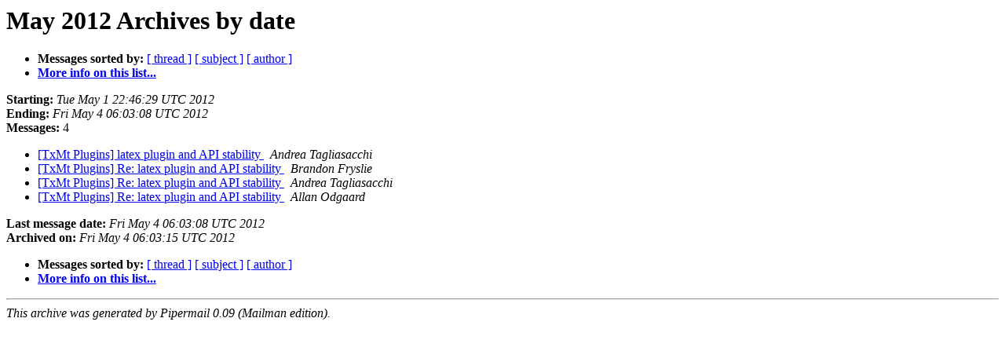

--- FILE ---
content_type: text/html; charset=utf-8
request_url: https://lists.macromates.com/textmate-plugins/2012-May/date.html
body_size: 1937
content:
<!DOCTYPE HTML PUBLIC "-//W3C//DTD HTML 4.01 Transitional//EN">
<HTML>
  <HEAD>
     <title>The textmate-plugins May 2012 Archive by date</title>
     <META NAME="robots" CONTENT="noindex,follow">
     <META http-equiv="Content-Type" content="text/html; charset=us-ascii">
  </HEAD>
  <BODY BGCOLOR="#ffffff">
      <a name="start"></A>
      <h1>May 2012 Archives by date</h1>
      <ul>
         <li> <b>Messages sorted by:</b>
	        <a href="thread.html#start">[ thread ]</a>
		<a href="subject.html#start">[ subject ]</a>
		<a href="author.html#start">[ author ]</a>
		

	     <li><b><a href="http://lists.macromates.com/listinfo/textmate-plugins">More info on this list...
                    </a></b></li>
      </ul>
      <p><b>Starting:</b> <i>Tue May  1 22:46:29 UTC 2012</i><br>
         <b>Ending:</b> <i>Fri May  4 06:03:08 UTC 2012</i><br>
         <b>Messages:</b> 4<p>
     <ul>

<LI><A HREF="000144.html">[TxMt Plugins] latex plugin and API stability
</A><A NAME="144">&nbsp;</A>
<I>Andrea Tagliasacchi
</I>

<LI><A HREF="000145.html">[TxMt Plugins] Re: latex plugin and API stability
</A><A NAME="145">&nbsp;</A>
<I>Brandon Fryslie
</I>

<LI><A HREF="000146.html">[TxMt Plugins] Re: latex plugin and API stability
</A><A NAME="146">&nbsp;</A>
<I>Andrea Tagliasacchi
</I>

<LI><A HREF="000147.html">[TxMt Plugins] Re: latex plugin and API stability
</A><A NAME="147">&nbsp;</A>
<I>Allan Odgaard
</I>

    </ul>
    <p>
      <a name="end"><b>Last message date:</b></a> 
       <i>Fri May  4 06:03:08 UTC 2012</i><br>
    <b>Archived on:</b> <i>Fri May  4 06:03:15 UTC 2012</i>
    <p>
   <ul>
         <li> <b>Messages sorted by:</b>
	        <a href="thread.html#start">[ thread ]</a>
		<a href="subject.html#start">[ subject ]</a>
		<a href="author.html#start">[ author ]</a>
		
	     <li><b><a href="http://lists.macromates.com/listinfo/textmate-plugins">More info on this list...
                    </a></b></li>
     </ul>
     <p>
     <hr>
     <i>This archive was generated by
     Pipermail 0.09 (Mailman edition).</i>
  </BODY>
</HTML>

